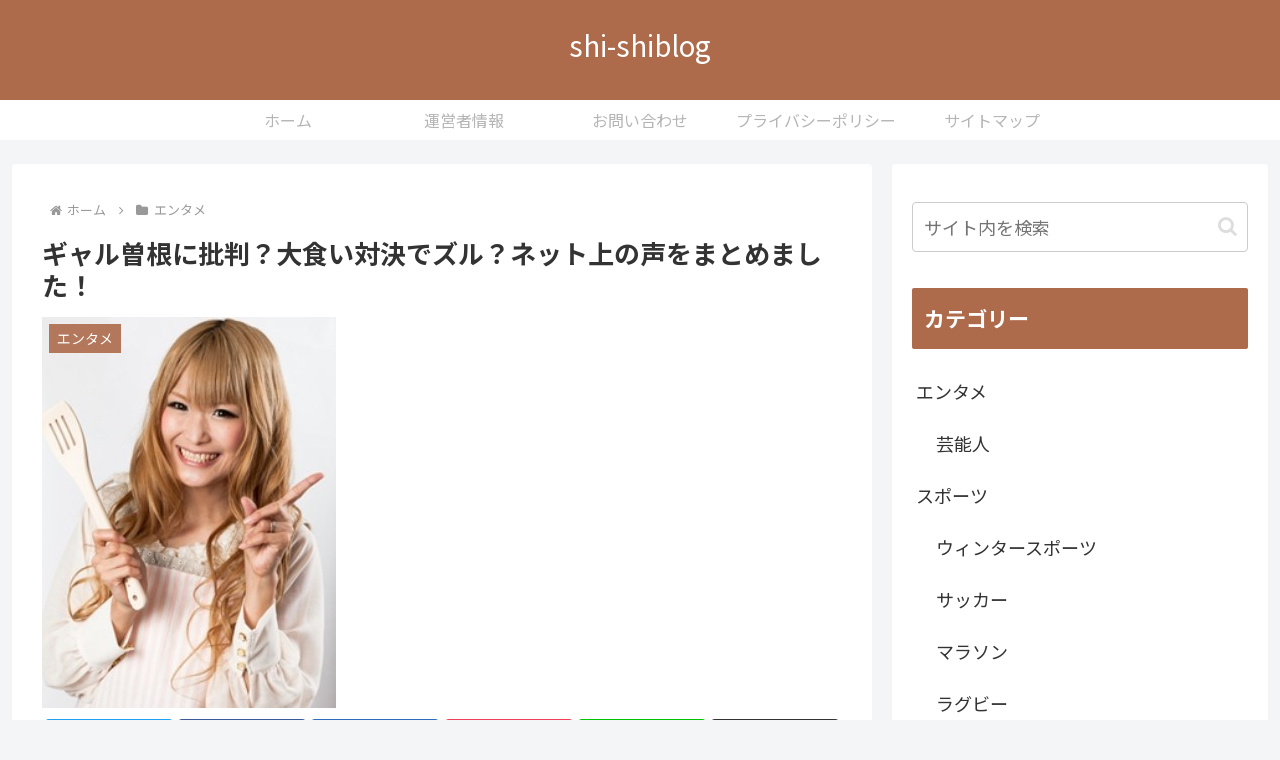

--- FILE ---
content_type: text/html; charset=utf-8
request_url: https://www.google.com/recaptcha/api2/aframe
body_size: 268
content:
<!DOCTYPE HTML><html><head><meta http-equiv="content-type" content="text/html; charset=UTF-8"></head><body><script nonce="zfPzOwb76KX089kCs1S_Fw">/** Anti-fraud and anti-abuse applications only. See google.com/recaptcha */ try{var clients={'sodar':'https://pagead2.googlesyndication.com/pagead/sodar?'};window.addEventListener("message",function(a){try{if(a.source===window.parent){var b=JSON.parse(a.data);var c=clients[b['id']];if(c){var d=document.createElement('img');d.src=c+b['params']+'&rc='+(localStorage.getItem("rc::a")?sessionStorage.getItem("rc::b"):"");window.document.body.appendChild(d);sessionStorage.setItem("rc::e",parseInt(sessionStorage.getItem("rc::e")||0)+1);localStorage.setItem("rc::h",'1768395670959');}}}catch(b){}});window.parent.postMessage("_grecaptcha_ready", "*");}catch(b){}</script></body></html>